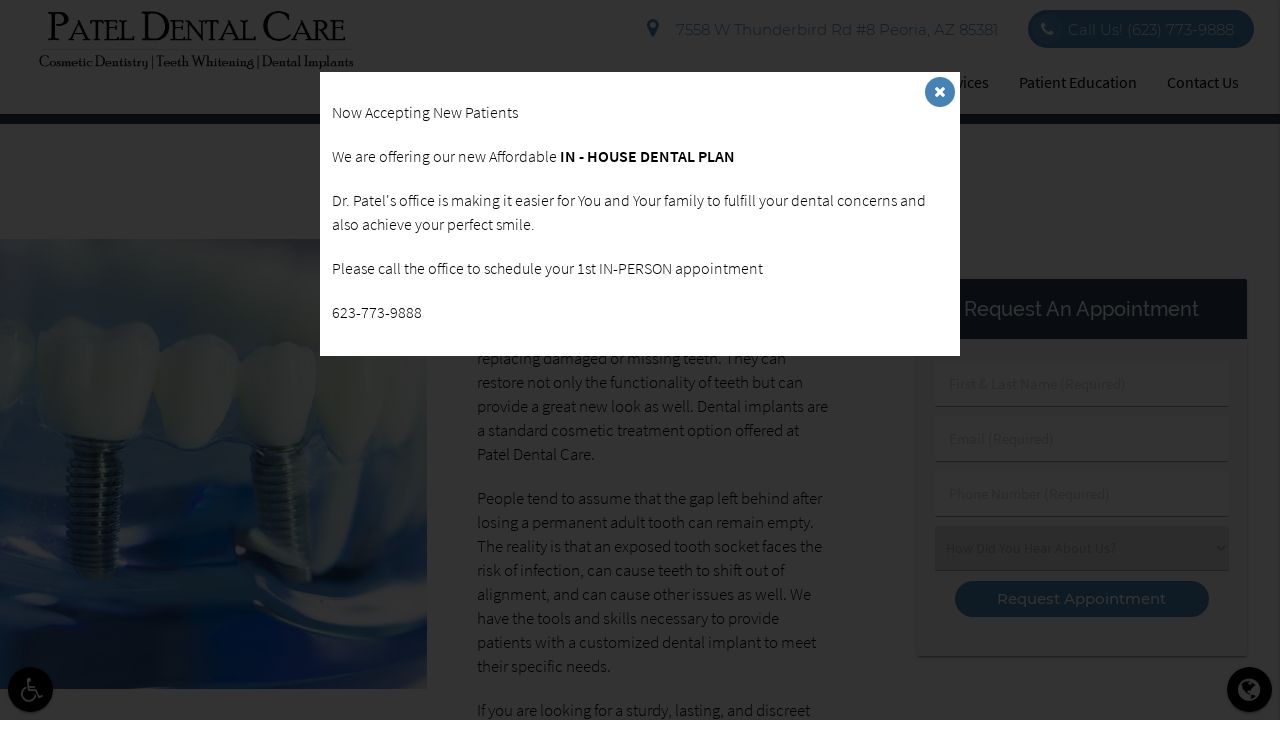

--- FILE ---
content_type: text/html; charset=utf-8
request_url: https://www.google.com/recaptcha/api2/anchor?ar=1&k=6LfhEwAVAAAAABWCjwjhVOqA2dzoNL6T8HhxiKXP&co=aHR0cHM6Ly9wYXRlbGRlbnRpc3RwZW9yaWEuY29tOjQ0Mw..&hl=en&v=PoyoqOPhxBO7pBk68S4YbpHZ&size=invisible&anchor-ms=20000&execute-ms=30000&cb=ooup90dpheq1
body_size: 48684
content:
<!DOCTYPE HTML><html dir="ltr" lang="en"><head><meta http-equiv="Content-Type" content="text/html; charset=UTF-8">
<meta http-equiv="X-UA-Compatible" content="IE=edge">
<title>reCAPTCHA</title>
<style type="text/css">
/* cyrillic-ext */
@font-face {
  font-family: 'Roboto';
  font-style: normal;
  font-weight: 400;
  font-stretch: 100%;
  src: url(//fonts.gstatic.com/s/roboto/v48/KFO7CnqEu92Fr1ME7kSn66aGLdTylUAMa3GUBHMdazTgWw.woff2) format('woff2');
  unicode-range: U+0460-052F, U+1C80-1C8A, U+20B4, U+2DE0-2DFF, U+A640-A69F, U+FE2E-FE2F;
}
/* cyrillic */
@font-face {
  font-family: 'Roboto';
  font-style: normal;
  font-weight: 400;
  font-stretch: 100%;
  src: url(//fonts.gstatic.com/s/roboto/v48/KFO7CnqEu92Fr1ME7kSn66aGLdTylUAMa3iUBHMdazTgWw.woff2) format('woff2');
  unicode-range: U+0301, U+0400-045F, U+0490-0491, U+04B0-04B1, U+2116;
}
/* greek-ext */
@font-face {
  font-family: 'Roboto';
  font-style: normal;
  font-weight: 400;
  font-stretch: 100%;
  src: url(//fonts.gstatic.com/s/roboto/v48/KFO7CnqEu92Fr1ME7kSn66aGLdTylUAMa3CUBHMdazTgWw.woff2) format('woff2');
  unicode-range: U+1F00-1FFF;
}
/* greek */
@font-face {
  font-family: 'Roboto';
  font-style: normal;
  font-weight: 400;
  font-stretch: 100%;
  src: url(//fonts.gstatic.com/s/roboto/v48/KFO7CnqEu92Fr1ME7kSn66aGLdTylUAMa3-UBHMdazTgWw.woff2) format('woff2');
  unicode-range: U+0370-0377, U+037A-037F, U+0384-038A, U+038C, U+038E-03A1, U+03A3-03FF;
}
/* math */
@font-face {
  font-family: 'Roboto';
  font-style: normal;
  font-weight: 400;
  font-stretch: 100%;
  src: url(//fonts.gstatic.com/s/roboto/v48/KFO7CnqEu92Fr1ME7kSn66aGLdTylUAMawCUBHMdazTgWw.woff2) format('woff2');
  unicode-range: U+0302-0303, U+0305, U+0307-0308, U+0310, U+0312, U+0315, U+031A, U+0326-0327, U+032C, U+032F-0330, U+0332-0333, U+0338, U+033A, U+0346, U+034D, U+0391-03A1, U+03A3-03A9, U+03B1-03C9, U+03D1, U+03D5-03D6, U+03F0-03F1, U+03F4-03F5, U+2016-2017, U+2034-2038, U+203C, U+2040, U+2043, U+2047, U+2050, U+2057, U+205F, U+2070-2071, U+2074-208E, U+2090-209C, U+20D0-20DC, U+20E1, U+20E5-20EF, U+2100-2112, U+2114-2115, U+2117-2121, U+2123-214F, U+2190, U+2192, U+2194-21AE, U+21B0-21E5, U+21F1-21F2, U+21F4-2211, U+2213-2214, U+2216-22FF, U+2308-230B, U+2310, U+2319, U+231C-2321, U+2336-237A, U+237C, U+2395, U+239B-23B7, U+23D0, U+23DC-23E1, U+2474-2475, U+25AF, U+25B3, U+25B7, U+25BD, U+25C1, U+25CA, U+25CC, U+25FB, U+266D-266F, U+27C0-27FF, U+2900-2AFF, U+2B0E-2B11, U+2B30-2B4C, U+2BFE, U+3030, U+FF5B, U+FF5D, U+1D400-1D7FF, U+1EE00-1EEFF;
}
/* symbols */
@font-face {
  font-family: 'Roboto';
  font-style: normal;
  font-weight: 400;
  font-stretch: 100%;
  src: url(//fonts.gstatic.com/s/roboto/v48/KFO7CnqEu92Fr1ME7kSn66aGLdTylUAMaxKUBHMdazTgWw.woff2) format('woff2');
  unicode-range: U+0001-000C, U+000E-001F, U+007F-009F, U+20DD-20E0, U+20E2-20E4, U+2150-218F, U+2190, U+2192, U+2194-2199, U+21AF, U+21E6-21F0, U+21F3, U+2218-2219, U+2299, U+22C4-22C6, U+2300-243F, U+2440-244A, U+2460-24FF, U+25A0-27BF, U+2800-28FF, U+2921-2922, U+2981, U+29BF, U+29EB, U+2B00-2BFF, U+4DC0-4DFF, U+FFF9-FFFB, U+10140-1018E, U+10190-1019C, U+101A0, U+101D0-101FD, U+102E0-102FB, U+10E60-10E7E, U+1D2C0-1D2D3, U+1D2E0-1D37F, U+1F000-1F0FF, U+1F100-1F1AD, U+1F1E6-1F1FF, U+1F30D-1F30F, U+1F315, U+1F31C, U+1F31E, U+1F320-1F32C, U+1F336, U+1F378, U+1F37D, U+1F382, U+1F393-1F39F, U+1F3A7-1F3A8, U+1F3AC-1F3AF, U+1F3C2, U+1F3C4-1F3C6, U+1F3CA-1F3CE, U+1F3D4-1F3E0, U+1F3ED, U+1F3F1-1F3F3, U+1F3F5-1F3F7, U+1F408, U+1F415, U+1F41F, U+1F426, U+1F43F, U+1F441-1F442, U+1F444, U+1F446-1F449, U+1F44C-1F44E, U+1F453, U+1F46A, U+1F47D, U+1F4A3, U+1F4B0, U+1F4B3, U+1F4B9, U+1F4BB, U+1F4BF, U+1F4C8-1F4CB, U+1F4D6, U+1F4DA, U+1F4DF, U+1F4E3-1F4E6, U+1F4EA-1F4ED, U+1F4F7, U+1F4F9-1F4FB, U+1F4FD-1F4FE, U+1F503, U+1F507-1F50B, U+1F50D, U+1F512-1F513, U+1F53E-1F54A, U+1F54F-1F5FA, U+1F610, U+1F650-1F67F, U+1F687, U+1F68D, U+1F691, U+1F694, U+1F698, U+1F6AD, U+1F6B2, U+1F6B9-1F6BA, U+1F6BC, U+1F6C6-1F6CF, U+1F6D3-1F6D7, U+1F6E0-1F6EA, U+1F6F0-1F6F3, U+1F6F7-1F6FC, U+1F700-1F7FF, U+1F800-1F80B, U+1F810-1F847, U+1F850-1F859, U+1F860-1F887, U+1F890-1F8AD, U+1F8B0-1F8BB, U+1F8C0-1F8C1, U+1F900-1F90B, U+1F93B, U+1F946, U+1F984, U+1F996, U+1F9E9, U+1FA00-1FA6F, U+1FA70-1FA7C, U+1FA80-1FA89, U+1FA8F-1FAC6, U+1FACE-1FADC, U+1FADF-1FAE9, U+1FAF0-1FAF8, U+1FB00-1FBFF;
}
/* vietnamese */
@font-face {
  font-family: 'Roboto';
  font-style: normal;
  font-weight: 400;
  font-stretch: 100%;
  src: url(//fonts.gstatic.com/s/roboto/v48/KFO7CnqEu92Fr1ME7kSn66aGLdTylUAMa3OUBHMdazTgWw.woff2) format('woff2');
  unicode-range: U+0102-0103, U+0110-0111, U+0128-0129, U+0168-0169, U+01A0-01A1, U+01AF-01B0, U+0300-0301, U+0303-0304, U+0308-0309, U+0323, U+0329, U+1EA0-1EF9, U+20AB;
}
/* latin-ext */
@font-face {
  font-family: 'Roboto';
  font-style: normal;
  font-weight: 400;
  font-stretch: 100%;
  src: url(//fonts.gstatic.com/s/roboto/v48/KFO7CnqEu92Fr1ME7kSn66aGLdTylUAMa3KUBHMdazTgWw.woff2) format('woff2');
  unicode-range: U+0100-02BA, U+02BD-02C5, U+02C7-02CC, U+02CE-02D7, U+02DD-02FF, U+0304, U+0308, U+0329, U+1D00-1DBF, U+1E00-1E9F, U+1EF2-1EFF, U+2020, U+20A0-20AB, U+20AD-20C0, U+2113, U+2C60-2C7F, U+A720-A7FF;
}
/* latin */
@font-face {
  font-family: 'Roboto';
  font-style: normal;
  font-weight: 400;
  font-stretch: 100%;
  src: url(//fonts.gstatic.com/s/roboto/v48/KFO7CnqEu92Fr1ME7kSn66aGLdTylUAMa3yUBHMdazQ.woff2) format('woff2');
  unicode-range: U+0000-00FF, U+0131, U+0152-0153, U+02BB-02BC, U+02C6, U+02DA, U+02DC, U+0304, U+0308, U+0329, U+2000-206F, U+20AC, U+2122, U+2191, U+2193, U+2212, U+2215, U+FEFF, U+FFFD;
}
/* cyrillic-ext */
@font-face {
  font-family: 'Roboto';
  font-style: normal;
  font-weight: 500;
  font-stretch: 100%;
  src: url(//fonts.gstatic.com/s/roboto/v48/KFO7CnqEu92Fr1ME7kSn66aGLdTylUAMa3GUBHMdazTgWw.woff2) format('woff2');
  unicode-range: U+0460-052F, U+1C80-1C8A, U+20B4, U+2DE0-2DFF, U+A640-A69F, U+FE2E-FE2F;
}
/* cyrillic */
@font-face {
  font-family: 'Roboto';
  font-style: normal;
  font-weight: 500;
  font-stretch: 100%;
  src: url(//fonts.gstatic.com/s/roboto/v48/KFO7CnqEu92Fr1ME7kSn66aGLdTylUAMa3iUBHMdazTgWw.woff2) format('woff2');
  unicode-range: U+0301, U+0400-045F, U+0490-0491, U+04B0-04B1, U+2116;
}
/* greek-ext */
@font-face {
  font-family: 'Roboto';
  font-style: normal;
  font-weight: 500;
  font-stretch: 100%;
  src: url(//fonts.gstatic.com/s/roboto/v48/KFO7CnqEu92Fr1ME7kSn66aGLdTylUAMa3CUBHMdazTgWw.woff2) format('woff2');
  unicode-range: U+1F00-1FFF;
}
/* greek */
@font-face {
  font-family: 'Roboto';
  font-style: normal;
  font-weight: 500;
  font-stretch: 100%;
  src: url(//fonts.gstatic.com/s/roboto/v48/KFO7CnqEu92Fr1ME7kSn66aGLdTylUAMa3-UBHMdazTgWw.woff2) format('woff2');
  unicode-range: U+0370-0377, U+037A-037F, U+0384-038A, U+038C, U+038E-03A1, U+03A3-03FF;
}
/* math */
@font-face {
  font-family: 'Roboto';
  font-style: normal;
  font-weight: 500;
  font-stretch: 100%;
  src: url(//fonts.gstatic.com/s/roboto/v48/KFO7CnqEu92Fr1ME7kSn66aGLdTylUAMawCUBHMdazTgWw.woff2) format('woff2');
  unicode-range: U+0302-0303, U+0305, U+0307-0308, U+0310, U+0312, U+0315, U+031A, U+0326-0327, U+032C, U+032F-0330, U+0332-0333, U+0338, U+033A, U+0346, U+034D, U+0391-03A1, U+03A3-03A9, U+03B1-03C9, U+03D1, U+03D5-03D6, U+03F0-03F1, U+03F4-03F5, U+2016-2017, U+2034-2038, U+203C, U+2040, U+2043, U+2047, U+2050, U+2057, U+205F, U+2070-2071, U+2074-208E, U+2090-209C, U+20D0-20DC, U+20E1, U+20E5-20EF, U+2100-2112, U+2114-2115, U+2117-2121, U+2123-214F, U+2190, U+2192, U+2194-21AE, U+21B0-21E5, U+21F1-21F2, U+21F4-2211, U+2213-2214, U+2216-22FF, U+2308-230B, U+2310, U+2319, U+231C-2321, U+2336-237A, U+237C, U+2395, U+239B-23B7, U+23D0, U+23DC-23E1, U+2474-2475, U+25AF, U+25B3, U+25B7, U+25BD, U+25C1, U+25CA, U+25CC, U+25FB, U+266D-266F, U+27C0-27FF, U+2900-2AFF, U+2B0E-2B11, U+2B30-2B4C, U+2BFE, U+3030, U+FF5B, U+FF5D, U+1D400-1D7FF, U+1EE00-1EEFF;
}
/* symbols */
@font-face {
  font-family: 'Roboto';
  font-style: normal;
  font-weight: 500;
  font-stretch: 100%;
  src: url(//fonts.gstatic.com/s/roboto/v48/KFO7CnqEu92Fr1ME7kSn66aGLdTylUAMaxKUBHMdazTgWw.woff2) format('woff2');
  unicode-range: U+0001-000C, U+000E-001F, U+007F-009F, U+20DD-20E0, U+20E2-20E4, U+2150-218F, U+2190, U+2192, U+2194-2199, U+21AF, U+21E6-21F0, U+21F3, U+2218-2219, U+2299, U+22C4-22C6, U+2300-243F, U+2440-244A, U+2460-24FF, U+25A0-27BF, U+2800-28FF, U+2921-2922, U+2981, U+29BF, U+29EB, U+2B00-2BFF, U+4DC0-4DFF, U+FFF9-FFFB, U+10140-1018E, U+10190-1019C, U+101A0, U+101D0-101FD, U+102E0-102FB, U+10E60-10E7E, U+1D2C0-1D2D3, U+1D2E0-1D37F, U+1F000-1F0FF, U+1F100-1F1AD, U+1F1E6-1F1FF, U+1F30D-1F30F, U+1F315, U+1F31C, U+1F31E, U+1F320-1F32C, U+1F336, U+1F378, U+1F37D, U+1F382, U+1F393-1F39F, U+1F3A7-1F3A8, U+1F3AC-1F3AF, U+1F3C2, U+1F3C4-1F3C6, U+1F3CA-1F3CE, U+1F3D4-1F3E0, U+1F3ED, U+1F3F1-1F3F3, U+1F3F5-1F3F7, U+1F408, U+1F415, U+1F41F, U+1F426, U+1F43F, U+1F441-1F442, U+1F444, U+1F446-1F449, U+1F44C-1F44E, U+1F453, U+1F46A, U+1F47D, U+1F4A3, U+1F4B0, U+1F4B3, U+1F4B9, U+1F4BB, U+1F4BF, U+1F4C8-1F4CB, U+1F4D6, U+1F4DA, U+1F4DF, U+1F4E3-1F4E6, U+1F4EA-1F4ED, U+1F4F7, U+1F4F9-1F4FB, U+1F4FD-1F4FE, U+1F503, U+1F507-1F50B, U+1F50D, U+1F512-1F513, U+1F53E-1F54A, U+1F54F-1F5FA, U+1F610, U+1F650-1F67F, U+1F687, U+1F68D, U+1F691, U+1F694, U+1F698, U+1F6AD, U+1F6B2, U+1F6B9-1F6BA, U+1F6BC, U+1F6C6-1F6CF, U+1F6D3-1F6D7, U+1F6E0-1F6EA, U+1F6F0-1F6F3, U+1F6F7-1F6FC, U+1F700-1F7FF, U+1F800-1F80B, U+1F810-1F847, U+1F850-1F859, U+1F860-1F887, U+1F890-1F8AD, U+1F8B0-1F8BB, U+1F8C0-1F8C1, U+1F900-1F90B, U+1F93B, U+1F946, U+1F984, U+1F996, U+1F9E9, U+1FA00-1FA6F, U+1FA70-1FA7C, U+1FA80-1FA89, U+1FA8F-1FAC6, U+1FACE-1FADC, U+1FADF-1FAE9, U+1FAF0-1FAF8, U+1FB00-1FBFF;
}
/* vietnamese */
@font-face {
  font-family: 'Roboto';
  font-style: normal;
  font-weight: 500;
  font-stretch: 100%;
  src: url(//fonts.gstatic.com/s/roboto/v48/KFO7CnqEu92Fr1ME7kSn66aGLdTylUAMa3OUBHMdazTgWw.woff2) format('woff2');
  unicode-range: U+0102-0103, U+0110-0111, U+0128-0129, U+0168-0169, U+01A0-01A1, U+01AF-01B0, U+0300-0301, U+0303-0304, U+0308-0309, U+0323, U+0329, U+1EA0-1EF9, U+20AB;
}
/* latin-ext */
@font-face {
  font-family: 'Roboto';
  font-style: normal;
  font-weight: 500;
  font-stretch: 100%;
  src: url(//fonts.gstatic.com/s/roboto/v48/KFO7CnqEu92Fr1ME7kSn66aGLdTylUAMa3KUBHMdazTgWw.woff2) format('woff2');
  unicode-range: U+0100-02BA, U+02BD-02C5, U+02C7-02CC, U+02CE-02D7, U+02DD-02FF, U+0304, U+0308, U+0329, U+1D00-1DBF, U+1E00-1E9F, U+1EF2-1EFF, U+2020, U+20A0-20AB, U+20AD-20C0, U+2113, U+2C60-2C7F, U+A720-A7FF;
}
/* latin */
@font-face {
  font-family: 'Roboto';
  font-style: normal;
  font-weight: 500;
  font-stretch: 100%;
  src: url(//fonts.gstatic.com/s/roboto/v48/KFO7CnqEu92Fr1ME7kSn66aGLdTylUAMa3yUBHMdazQ.woff2) format('woff2');
  unicode-range: U+0000-00FF, U+0131, U+0152-0153, U+02BB-02BC, U+02C6, U+02DA, U+02DC, U+0304, U+0308, U+0329, U+2000-206F, U+20AC, U+2122, U+2191, U+2193, U+2212, U+2215, U+FEFF, U+FFFD;
}
/* cyrillic-ext */
@font-face {
  font-family: 'Roboto';
  font-style: normal;
  font-weight: 900;
  font-stretch: 100%;
  src: url(//fonts.gstatic.com/s/roboto/v48/KFO7CnqEu92Fr1ME7kSn66aGLdTylUAMa3GUBHMdazTgWw.woff2) format('woff2');
  unicode-range: U+0460-052F, U+1C80-1C8A, U+20B4, U+2DE0-2DFF, U+A640-A69F, U+FE2E-FE2F;
}
/* cyrillic */
@font-face {
  font-family: 'Roboto';
  font-style: normal;
  font-weight: 900;
  font-stretch: 100%;
  src: url(//fonts.gstatic.com/s/roboto/v48/KFO7CnqEu92Fr1ME7kSn66aGLdTylUAMa3iUBHMdazTgWw.woff2) format('woff2');
  unicode-range: U+0301, U+0400-045F, U+0490-0491, U+04B0-04B1, U+2116;
}
/* greek-ext */
@font-face {
  font-family: 'Roboto';
  font-style: normal;
  font-weight: 900;
  font-stretch: 100%;
  src: url(//fonts.gstatic.com/s/roboto/v48/KFO7CnqEu92Fr1ME7kSn66aGLdTylUAMa3CUBHMdazTgWw.woff2) format('woff2');
  unicode-range: U+1F00-1FFF;
}
/* greek */
@font-face {
  font-family: 'Roboto';
  font-style: normal;
  font-weight: 900;
  font-stretch: 100%;
  src: url(//fonts.gstatic.com/s/roboto/v48/KFO7CnqEu92Fr1ME7kSn66aGLdTylUAMa3-UBHMdazTgWw.woff2) format('woff2');
  unicode-range: U+0370-0377, U+037A-037F, U+0384-038A, U+038C, U+038E-03A1, U+03A3-03FF;
}
/* math */
@font-face {
  font-family: 'Roboto';
  font-style: normal;
  font-weight: 900;
  font-stretch: 100%;
  src: url(//fonts.gstatic.com/s/roboto/v48/KFO7CnqEu92Fr1ME7kSn66aGLdTylUAMawCUBHMdazTgWw.woff2) format('woff2');
  unicode-range: U+0302-0303, U+0305, U+0307-0308, U+0310, U+0312, U+0315, U+031A, U+0326-0327, U+032C, U+032F-0330, U+0332-0333, U+0338, U+033A, U+0346, U+034D, U+0391-03A1, U+03A3-03A9, U+03B1-03C9, U+03D1, U+03D5-03D6, U+03F0-03F1, U+03F4-03F5, U+2016-2017, U+2034-2038, U+203C, U+2040, U+2043, U+2047, U+2050, U+2057, U+205F, U+2070-2071, U+2074-208E, U+2090-209C, U+20D0-20DC, U+20E1, U+20E5-20EF, U+2100-2112, U+2114-2115, U+2117-2121, U+2123-214F, U+2190, U+2192, U+2194-21AE, U+21B0-21E5, U+21F1-21F2, U+21F4-2211, U+2213-2214, U+2216-22FF, U+2308-230B, U+2310, U+2319, U+231C-2321, U+2336-237A, U+237C, U+2395, U+239B-23B7, U+23D0, U+23DC-23E1, U+2474-2475, U+25AF, U+25B3, U+25B7, U+25BD, U+25C1, U+25CA, U+25CC, U+25FB, U+266D-266F, U+27C0-27FF, U+2900-2AFF, U+2B0E-2B11, U+2B30-2B4C, U+2BFE, U+3030, U+FF5B, U+FF5D, U+1D400-1D7FF, U+1EE00-1EEFF;
}
/* symbols */
@font-face {
  font-family: 'Roboto';
  font-style: normal;
  font-weight: 900;
  font-stretch: 100%;
  src: url(//fonts.gstatic.com/s/roboto/v48/KFO7CnqEu92Fr1ME7kSn66aGLdTylUAMaxKUBHMdazTgWw.woff2) format('woff2');
  unicode-range: U+0001-000C, U+000E-001F, U+007F-009F, U+20DD-20E0, U+20E2-20E4, U+2150-218F, U+2190, U+2192, U+2194-2199, U+21AF, U+21E6-21F0, U+21F3, U+2218-2219, U+2299, U+22C4-22C6, U+2300-243F, U+2440-244A, U+2460-24FF, U+25A0-27BF, U+2800-28FF, U+2921-2922, U+2981, U+29BF, U+29EB, U+2B00-2BFF, U+4DC0-4DFF, U+FFF9-FFFB, U+10140-1018E, U+10190-1019C, U+101A0, U+101D0-101FD, U+102E0-102FB, U+10E60-10E7E, U+1D2C0-1D2D3, U+1D2E0-1D37F, U+1F000-1F0FF, U+1F100-1F1AD, U+1F1E6-1F1FF, U+1F30D-1F30F, U+1F315, U+1F31C, U+1F31E, U+1F320-1F32C, U+1F336, U+1F378, U+1F37D, U+1F382, U+1F393-1F39F, U+1F3A7-1F3A8, U+1F3AC-1F3AF, U+1F3C2, U+1F3C4-1F3C6, U+1F3CA-1F3CE, U+1F3D4-1F3E0, U+1F3ED, U+1F3F1-1F3F3, U+1F3F5-1F3F7, U+1F408, U+1F415, U+1F41F, U+1F426, U+1F43F, U+1F441-1F442, U+1F444, U+1F446-1F449, U+1F44C-1F44E, U+1F453, U+1F46A, U+1F47D, U+1F4A3, U+1F4B0, U+1F4B3, U+1F4B9, U+1F4BB, U+1F4BF, U+1F4C8-1F4CB, U+1F4D6, U+1F4DA, U+1F4DF, U+1F4E3-1F4E6, U+1F4EA-1F4ED, U+1F4F7, U+1F4F9-1F4FB, U+1F4FD-1F4FE, U+1F503, U+1F507-1F50B, U+1F50D, U+1F512-1F513, U+1F53E-1F54A, U+1F54F-1F5FA, U+1F610, U+1F650-1F67F, U+1F687, U+1F68D, U+1F691, U+1F694, U+1F698, U+1F6AD, U+1F6B2, U+1F6B9-1F6BA, U+1F6BC, U+1F6C6-1F6CF, U+1F6D3-1F6D7, U+1F6E0-1F6EA, U+1F6F0-1F6F3, U+1F6F7-1F6FC, U+1F700-1F7FF, U+1F800-1F80B, U+1F810-1F847, U+1F850-1F859, U+1F860-1F887, U+1F890-1F8AD, U+1F8B0-1F8BB, U+1F8C0-1F8C1, U+1F900-1F90B, U+1F93B, U+1F946, U+1F984, U+1F996, U+1F9E9, U+1FA00-1FA6F, U+1FA70-1FA7C, U+1FA80-1FA89, U+1FA8F-1FAC6, U+1FACE-1FADC, U+1FADF-1FAE9, U+1FAF0-1FAF8, U+1FB00-1FBFF;
}
/* vietnamese */
@font-face {
  font-family: 'Roboto';
  font-style: normal;
  font-weight: 900;
  font-stretch: 100%;
  src: url(//fonts.gstatic.com/s/roboto/v48/KFO7CnqEu92Fr1ME7kSn66aGLdTylUAMa3OUBHMdazTgWw.woff2) format('woff2');
  unicode-range: U+0102-0103, U+0110-0111, U+0128-0129, U+0168-0169, U+01A0-01A1, U+01AF-01B0, U+0300-0301, U+0303-0304, U+0308-0309, U+0323, U+0329, U+1EA0-1EF9, U+20AB;
}
/* latin-ext */
@font-face {
  font-family: 'Roboto';
  font-style: normal;
  font-weight: 900;
  font-stretch: 100%;
  src: url(//fonts.gstatic.com/s/roboto/v48/KFO7CnqEu92Fr1ME7kSn66aGLdTylUAMa3KUBHMdazTgWw.woff2) format('woff2');
  unicode-range: U+0100-02BA, U+02BD-02C5, U+02C7-02CC, U+02CE-02D7, U+02DD-02FF, U+0304, U+0308, U+0329, U+1D00-1DBF, U+1E00-1E9F, U+1EF2-1EFF, U+2020, U+20A0-20AB, U+20AD-20C0, U+2113, U+2C60-2C7F, U+A720-A7FF;
}
/* latin */
@font-face {
  font-family: 'Roboto';
  font-style: normal;
  font-weight: 900;
  font-stretch: 100%;
  src: url(//fonts.gstatic.com/s/roboto/v48/KFO7CnqEu92Fr1ME7kSn66aGLdTylUAMa3yUBHMdazQ.woff2) format('woff2');
  unicode-range: U+0000-00FF, U+0131, U+0152-0153, U+02BB-02BC, U+02C6, U+02DA, U+02DC, U+0304, U+0308, U+0329, U+2000-206F, U+20AC, U+2122, U+2191, U+2193, U+2212, U+2215, U+FEFF, U+FFFD;
}

</style>
<link rel="stylesheet" type="text/css" href="https://www.gstatic.com/recaptcha/releases/PoyoqOPhxBO7pBk68S4YbpHZ/styles__ltr.css">
<script nonce="LkhRfSPtk8-30Rxydt3REg" type="text/javascript">window['__recaptcha_api'] = 'https://www.google.com/recaptcha/api2/';</script>
<script type="text/javascript" src="https://www.gstatic.com/recaptcha/releases/PoyoqOPhxBO7pBk68S4YbpHZ/recaptcha__en.js" nonce="LkhRfSPtk8-30Rxydt3REg">
      
    </script></head>
<body><div id="rc-anchor-alert" class="rc-anchor-alert"></div>
<input type="hidden" id="recaptcha-token" value="[base64]">
<script type="text/javascript" nonce="LkhRfSPtk8-30Rxydt3REg">
      recaptcha.anchor.Main.init("[\x22ainput\x22,[\x22bgdata\x22,\x22\x22,\[base64]/[base64]/[base64]/ZyhXLGgpOnEoW04sMjEsbF0sVywwKSxoKSxmYWxzZSxmYWxzZSl9Y2F0Y2goayl7RygzNTgsVyk/[base64]/[base64]/[base64]/[base64]/[base64]/[base64]/[base64]/bmV3IEJbT10oRFswXSk6dz09Mj9uZXcgQltPXShEWzBdLERbMV0pOnc9PTM/bmV3IEJbT10oRFswXSxEWzFdLERbMl0pOnc9PTQ/[base64]/[base64]/[base64]/[base64]/[base64]\\u003d\x22,\[base64]\\u003d\\u003d\x22,\x22P8KyeV7Ch0IYRcK4w6LDqUlmFngBw5nClA12wrUswpjCkVbDmkVrCsK6SlbCu8KBwqk/XwvDpjfCpDBUwrHDjsK+acOHw7FTw7rCisKQM2ogJcOdw7bCusKvVcOLZx3DrVU1XsKQw5/Cnhh7w64iwokAR0PDssOYRB3Dhk5iecOfw7geZmjCn0nDiMKJw6PDlh3CgcKsw5pGwoTDvBZhInIJNWxEw4Mzw6bCvgDCmznDp1Bow45YNmIzAQbDlcOOJsOsw64xNRhaby/Dg8KuTmt5TnQWfMOZWsKyMyJAYxLCpsO2acK9PH97fARsdDIUwpHDry9xM8KhwrDCoSLCuhZUw44twrMaOWMcw6jCs2bCjV7DpsKZw41Ow6gGYsOXw4oRwqHCscKTEEnDlsOCXMK5OcKAw4TDu8Onw73CkSfDoQgbERfCqiFkC2jCk8Ogw5oNwq/Di8KxwqDDgRY0woUAKFDDhDE9wpfDgxTDlU5GwpDDtlXDuy3CmsKzw5I/HcOSPcKbw4rDtsKoWXgKw7jDocOsJisGaMOXSCnDsDIHw7HDuUJWYcOdwq50OCrDjXFTw43DmMOxwpcfwr5Hwr7Do8OwwqpgF0XCijZ+wp5Vw6TCtMObScKnw7jDlsKKIwx/[base64]/DkcOpw6JdX8KewrnDuRkhwovDg8OiSsKqwqQ5dsOLZ8KvO8OqYcOdw6rDqF7DkMKYKsKXUgvCqg/[base64]/DmMKawrPCt8K3HjkRwqBgfXTDvlDCuGbCkjDDkkDDq8OQTyQVw7bCiUjDhlIJeRPCn8OdBcO9wq/CiMKDIMOZw7/DtcOvw5hqSFM2aEosRQsaw4fDncOiwrPDrGQncBAXwrPCmDpkaMOgSUpHVsOkKV8hSCDCuMOxwrIBFGbDtmbDvFfCpsOeZcOHw70bWsO/w7bDtl/[base64]/Cq8K+X1TCv8KQBH9uw7DDpsO5wobDicOBCk8vW8KBw6l+DQlawr8JfcK+XcKFw4gvV8KsKDAJecOAEMKIw4XCjsO2w6sVQsOADCzCiMOWCz7DtMK7wo3ClEvCmsO7Bw9RPsO/w7jDtUMKwp7CncKEb8ORw6pqIMO+YEfCm8KAwoPCvw/CkhIbwo4LPUIPwqHDvDlrw7F8w4vCksOww4LDmcOEPXBlwpFxwrZ0CMKhZxfCpwXCoEFfw4fCisK0MsO5SVxzwoFzw7LCvB8fQg4BNitMw57ChcOKOMOiwpjCpcK0fy4PFR1/CnPCpgXDqcO4dEjChMOFS8KEY8Ofw6s8w7EvworCj2laOsO0wrU4fsO1w7bCpsO/PcOFZBDCgMKMDzbCtcKmPcOkw6XDpH7CvMOzw4bDhmjClSXCpFbDkDl1wqwBw7A0Y8OUwpQUWi5Rwq3DkhzDm8OBesOgTk/DssKXw4HCjlE1wo8RV8OYw58Ow7R1AMKxWMOTwrVKEEZZM8OTwoMYVsKUw7nDucOUCMOtRsOIwpnCjDMZN0hVw44uUXTDlQTDlHRzwrDDvR8IdMONwoPDisOVw4Qkw5PCg3cDCcKxf8OAwqRWw6rCp8Otwo3Cs8Klw5DCjMKybjfCnwJ/RMKCGFJZQsORIMKVw7jDisO3XRLCt2jCgDPClgxCwphJw4g9DsOLwrjDnmMJPVpnw6EvGAsRwpXCoWc5wq0+w5Nrw6ApGMOBfUEcwpXDqBrCvsOVwrHCjsOAwo1VfinCqV0fw7zCu8O2wpkewocOw5XDv2vDgRbCmMO6W8O+wocSZRNpecO/fMK/bztMT31YJsO9FMOiSsOAw5hZEVtwwobCscOifMOMOcOAwr3Ct8Kxw6rCjFHDnVg9dcOccMKcJ8OZIsOAAMKjw7U9wqZLwrfDmMO3exhjfMKAwo/[base64]/CjMK/TsKTwoptwrzCjMKjBm7CncOcfmE2wqNcBBbDrlLDvCbDs1vCrU9Nw6s6w79bw5J/[base64]/CscObwroCeXEJPVYQw5dPbsKKPjpHGFVDI8KNCcKzw5EzRAvDq04Qw64jwrJVwrTCilXCtMK5VHEfWcKiUQYOMETDvkszGsKTw7I1QsK8cGvCpDIuDRDDr8Ogw6rDpsK5w5nDu0TDvcK8JXvCu8O/[base64]/ccOwSMKnw4scwpIKw69EYlPCi8OXIXPCoMOsAH1WwoLDrhkEPAjCusOPw4IhwrQwNyA1d8OiwprDvU3Do8KbRMKjW8KoBcOeRjTCosKzw5DDiQF4w4zDhMKEwpnDlGxTwqnCgMK+wrpJw79Yw6DDuF8/JV7Cp8O9SMOJw7Rgw5/DmS3Cq1AZw4hVw4DCqg3DhQBVKcOMG2vCj8K6WRTCvyxnOMKjwrHCkMKgUcKGHndNw5B4CsKfw6jClsKAw7jCo8KvfTgTwqvCh21eMcKQw4LCugY/UgHDv8KJwow6w4vDn0ZIJsK2w7jCgQLDtQlowqrDn8O9w7zCssOuw4NOdsOmcnw1e8O9Z2pOOhN1w7DDkQZOw7V6wrhIw5HDpSNIwp/ChTM3wpktwoZ/WDnDksKuwqlOwqFTPEBfw69lw63CjcK8IzdpBnTDiUXCh8KVwqHDuBgLwoA0w7rDti3DuMKOwo/CvG5cwopnw6snL8O/[base64]/ClMO/MzjCsETDhEofwp3ClMKnAsKFAMKcw4Vbw4nDscOTwphVwqLCi8K3wqfChDjDjhIJSMOCw54bJlDCpsKpw6XCv8OzwoTCv1/[base64]/w5pFwonCn8OxwoIjw4nCs17DtMOCKWNawpfCh3UcA8K7XMOvwozCnMOiw7vDrnbCv8Kcb2syw5vDtUTCpGLCqlvDtMK5w4chwqHCs8OSwolPSR1LP8OdQH8JwpHCiQB3bgJ8RsOqUcORwp/Duicwwp7DrUw9w4/DsMO2wq9AwoHCnXPCg1DCssKiRMKMN8O7w64/wqZxw7vDlcKkeQIyf3nCrMOfw4Vyw7nDsScvw50mKMK+wrDDl8KQP8K7wqjDr8KQw4wNwopZGFdtwq1LJSnCow3Dm8OhNGXClFTDgz9FOcOVwpfDoSQ/[base64]/W8OkwoFbw5nCgMKfw7opcSHCvz4lwqh6wokTw5MPw4gvw6XCmsOSw48KfMKsFRnDgsKxwqZfwobDgXTDgcOiw6I9Y0lNwonDtcKYw5ttLBdXw6vCrU/[base64]/[base64]/DtcKHd8K0HyDCmzbCuxPDkmEVPsKLfFfCn8Kuwolmwp8Ya8KVwovCnznDrsODAUbCl1YKC8KfUcODJ27Crw7CsGLDpEJtcMK1wrzDtyBkTnl1djNnQE1Ww4xhJCDDk17Dl8Kbw6zChkwgaFDDjV0iLFfCmsO/w6UNecOSClBLw6FRaFMiw5zDiMOawr/CgBMww59tXBVFwrdgw6PDmyQLw5kUC8O8w57Dp8KQw444wqpsCMOpw7XDscKxF8Kiw53DsXHCmSzDhcOlw4zDtAcvbCtkwqHCjT7Dr8KSUAPCtiQQw53Dr13Dvw0KwpcKw4PCmMKvw4UywojCgVLDtMK/wr1hETM2w6o1LMKxwq/CnGHCmBbCjALCncK9w7I/wpbCg8KhwqnCvWJ1YMKVw57DhMKrwoJHJVbDlsKyw6IHAcK8w6HClcOiw6DDjcKZw7HDhgrDqMKKwoJUw7lhw4dHKMOWUcOUw7tAMMK7w4PCjcOqw6IwTQcsaQHDtG7CtUrDilDCsVUWS8K7b8ONH8OEYiwIw5IzOSHCpXTCmcO3acKGwqvCqHZQw6R/LsOtRMKew4N/D8KFecK4Mwprw6pkVCBBcsOWw6rDgAvCpRRUw7TDrsK1ZsODw6rDoxTCuMO2XsOJDhtKOcKQdzoWwqVxwpYqw4siw4AIw44VQcODwqUjw5zDm8ORwpgYwpzCpGosKcKVScOjHsOKw4rDu18GT8K8F8OYQU3Ckl3CqHDDqEVdR3vCnwgYw6TDvXbCrEM/XsKgw4zDqcOnw4vCogN+NMOZEAY+w69Kw4TDigzCs8KLw4Q7w4XDrMOdeMO/NMKgY8KSc8OFwoQkZcKeP0kiYMKzwrTCuMOHwobDvMK8w53DmcO5BWFNO2nCqcOMDUhncAB+dWdSwpLCgsOWHizCl8OgPTjCgnUXwptawq3DtsKLw4dXWsODwpc/BQPCqsOXw44BOBrDgyZOw7/ClcOvw4vCnyrCk1nDjMKAwrEww7MjbjIsw7bDuivDsMKrwoITw5bDpMOtSsOZw6h/wrIRw6LDqFTDm8OXaEfDtsOIw6rDtcOgQ8K0w4lMwrRESWoiFFEpQHrDm3Egwq8Ow4zCl8O7w57Do8O4NsO9wrEJT8KWXcK8w5vCp2QOZwXCrWXDhm/DkMK8worCmsOlwo5ew7ENeETDoQ7CoQnCoxDDtcOhw6ZyEMKUw5NjZ8K8McOsG8KDw6nCjMK5w6d/wolQwojDvxhsw4Ehwq/[base64]/w6dLwodGbjBxHh/[base64]/CrHEgQgnCrgUHw43Dv8O/[base64]/CGh/JwE0w4MxJ8O1K8O2Bw3DhMOYaF7DrnDCgsKibcOxA10DO8OAw5p6PcOpMxLCnsOrLMKswoBjwqUOWX/[base64]/DmsOEc8KZwqfCvjIDwp1ZSWHDpSHDny4Zw5kIFDzDgQIXwrVJw590KcOYY2J4wrUwIsOcNEM7w5hJw6/CtmZKw6ROw5Izw4TDjxFvDRxEAMKkVsKkacKqLXc2AMO+wpbClsKgw54ESsOnHMKLw7zCr8OPCMOuwojCjVU/[base64]/[base64]/w5bDtsOeBS0kwrDDgHpFw6XDssOCO8K6LsK1Rh8uw7bCkgLDjnvDuEMtUsK4w4ELWwUsw4JwYHXDvQYQKsOSwrTCmz40w6jCoCfDmMOcwozCmmrDpMKlJ8OWw67CuQHCl8OkwpfCglzDoRddwp4kwqQsMFnCn8Oew63CqsOtSsKBLTPDj8KLfBxlwocIXG/CiAnCjFYTFMO7Z0PCsEPCvMKIwqPCvcKZbXEcwp/DrsOmwqAMw7sbw5vDgTrCm8Kgw6FJw4Vpw69BwpRSEMK2MFbCo8OUwpTDlMO+PsKNw4LDqUomUsO+YC7Drn96X8KqJ8O9w75sUG9Owpo2wpzCmsOnQXvCr8KPNcOyXMOww5nCjQlcWcKowoR3E3HDtxjCoirCrsKcwoVOHW/[base64]/Nn/ChyrDkVDCmsKEUj7CscOIHAcuwqTCssKgwrkyD8K0w6dzw7cgwqRrHyY9MMKOwq5bwqrCvHHDncKNO1fCrBzDg8K9wqEWQUh1bDfCscOtWMOkPMK4CMOaw6A1w6bDp8OuAMKNwoVeA8KKOHjDqRF/wo7Ci8OHw69Uw5DDucKowpkBIsKeQsKQF8KYcsOgAXLCgANYw6Z/wqfDin5wwrnCrsKswpbDthNTd8O2w4YAYUkxw7JYw61MFcKMZ8KXw7XDrwc1S8KRC3rDlSsUw7VFUnfCtcKKw4Iowq/DpcKEBEYBwqddagJmwrFfOMO9wph2KMOiwojCqEVRwpXDt8O9w6Q/fSpeOMOHCCpkwoBOK8KLw4vCpsKxw44SwrHDiG1owrdmwphUSA8GO8O5F0DDpTTCscOJw4MUwoFsw5VGSnd2E8KoLgXCscKoacO1P1BQQD3CinVDwp7CkV1BWcK9w7Jiw68Jwphvwr4AQBtqD8OjF8O/w44lw7lfw6jDscOgNcOXwrgdMTQFFcKjwqdQVVESR0M/worDgcKOGcKyYcKaTDbDmH/Cs8KbWcOXLhhywqjDvcOeZcKjwoIJPcOAJUTDrMOQwoHCiEvCoWd9w7vDlMKNw48/PEhsHsONJRvCo0LCgR9Ow47Dr8OHwovCplrDpi1aPhRIXMKtwpgtBMKew7Bewp1LOMKPwo7DrcOHw5Uxw6rClARNVh7CpcO5w7JpUMKjw5nDt8KDw6/Cgwcywog6SxolEl4Twp1/w4hqwolePMKGTMOEwr3DjhteGcO4wpjCiMKmMARnw67CuVTCsUzDgxHCn8K/[base64]/CisKxPMKpXBnDuMKVGSfDhlY+IsKDwoLCvsOiYsKnUMK2woHCq3rDpyXDiBvClg7Cm8OSCzUAw4Njw6/DpsKkAHDDqkzCjCQyw77CgsKeKsKpwqQUw6Bfw53CsMO6bMOEGWnCqcKcw5HDuQDCkWLDrsOzw4xiAMOfZUlCQsK4C8OdCMOuFxUmQ8Ouw4MILCbDl8KMB8O3wownwrU/NFdXw70Ywo3CjsKOWcKzwrIuw6vDs8KbwofDv3wEYcOzwq/DmVzCmsKaw78nw5howpzCssKIw7TCjxM5w7VLwrV7w7zCjiTDgkRoTlZhN8Ksw74QXcK+wqjDoj3Dr8OZw4EXYsOnT0/[base64]/DicO/AcKtFsObGF4mwp89wqbCr8OHUsK9DEhbJ8OIHBXDh2fDqXzDpMKMU8OHw58BJsORw7fCgWgQw7HCgsOMbcOkwrLDpRbDrHBFwrk7w7IQwr5Nwps1w5NUbMKfZsKCw5/DocOLLMKBJzvCgic/RsOhwoXDhsOnwrpCVcOGO8OOwrvCu8OLU2dzworCv2/DjsOnDsOgwqbCnTTClGoqQsOgEhFeM8OZw49ww7scwpTCscODGBNUw43CrhLDv8KQUDtdw7jCvjfCrMOewrzDrX3CiR4YH2zDhW4cCMK1wofCoxbDrsOCMB/CrQFvBkxSeMKrX2/ClMOFwpV0wqgXw74WIsKdwqTCrcOIwonDsBLChk9mf8KlAcOKN0HDlMOFbh8qaMOTTmNQOCvDiMOJwqnDsFrDjcKHw4o0w5k+wpx/wpATYn3CqMO7ZsKxP8O7DsKub8KrwpMaw4x6UwYeC2IRw5vDq2vDgmVRwoXCtsOyKAUpIBTDk8KVGDdWGsKRCmrCisKtGTwNwph1wpXClMOFamXCqyvCi8K+wqnCmMOnGx/[base64]/[base64]/DsQXCrAbDvgLDgjTCqRXDk8OoE8KRMmDDj8OpQ2A2GCV8ewTCmGBtbAxVcMKJw5TDoMOXOMOOfcOICcKFfiwJLixLwpXCusOGBm5cwo7DlXfCqMOHw43DlhjDo0oHw4IawocHLsOyw4TDkXFzwpPCgGrCgMKYDcOgw6h+SMK3SQpsBMK5wrhxwrXDmwrDucOPw5/Dv8KowqsawprCqFfDvsOmLMKlw5XCrcKIwprCqGvDvFx+VhHCtzcYw5UWw7nClhbDkMKlwonDnhApDsKsw4vDo8KRBsOAwocXwo/DtsOOw7jDt8ObwrHDgMOfPx04HA1cw7dJcsOMFsK8Y1t0cjd8w7bDu8Ouw6Rmw7TCp2xRwqEIw77CtgPDllI/wp/[base64]/dcKmw55Ew4vCgcO5MkMDwoDCmCk2w6fDnnpuwo0Rwr5WbnbCssOqw7jCt8KTUC/CuH7Cm8K4E8OJwq00dlTDiXfDg0YSMcOnw7JVS8KLahfCn0DCrAZPw69VcjjDosKUwp9kwojDsFrDtUdzBgNgF8OmWi4dw5FrLcOew5JiwpxMDBYuw4pQw6bDgcOKHcOgw67CtAHDjUQ+bkzDsMKyCBlEw5nCnTjCj8OLwrgHTS3DoMOXKH/[base64]/UsKMQ8KmW8Opwo4wdcKWWwNCwp7Dqicsw4low5bDuSXCncOgc8OUPDnDisKNw7zDrAhEwpAeLxIHw7EEUMKcGsObw7pKMgFywqkdISbCjU99Y8O7TQ8WXsK0w4/CiiZrY8OnfsOXVcOMBBLDhWzCiMO1wqzChMOtwq/Dm8K7Z8KkwqIfZMO/w75ywofDljYewq9ow7XDkgHDrD0PJMOKCMOSfCZqw5MhZ8KGC8OsdxhFMXDDoBvDm0HCgA3Dm8OcbcOKwr3Djw92wp14GcK4IgjCoMO9w6tdZ2VWw54Dw6JOT8Kpw5c8EzLDkRBiwqpXwoYCVUkxw6/[base64]/OQ90w44rwqI/eW3DlcKgG8OHwocuw5tCwopmw5Fawp90w6HDpmvDj24sRMOmPTUOZ8O0C8OoIB/[base64]/DggZ/[base64]/CpsK5WsOJwpbDgsOUMMKVw7xsDcOTM8KKM8KdTkwhwqRnwrtGwpBDw4bDtWlMwpZ5T2XDmGQ9wpzChcO8FhtBP35uQiPDi8OjwqrDmTB2w5obEhQtD35yw695VFh1LEMMEmfCiygdw7jDqC3CgsK2w5LCpGdYI04+wrfDh3XCvcOMw6hAw7p+w7vDksKRwqwhSV/CqMK4wo0jwplRwr/[base64]/CtsKpwpQLWUopMXvCu8OOw5HDhlnDlcKxPcK0RHY/RcKYwr1dHsO/wpU3TMOvwrheVcOCLMOCw4gQEMKYBsOwwp3CiEp1w5ssQjrCpUHClsOew63DkERYCj7CocK9w5wdw7XDicOMwrLDtSTCqTNiR3QmLcOTwoF+aMOcw4XCtcKFasKpEMKnwrYBwrfDj1/CjsKETm01ICXCr8KIBcOIw7fDpsKQdVHChDnDuBlkw6DCkMKvw5cjwo7DjmfCqk/[base64]/DhsO4OsKAwo7CgnVmC08EEDHClcKJwptowpF4woVmAcK9CsO1w5TDhCnDiB8hw5EMHmrDg8KWwrZoZVoqIMKuwowwW8OBS1NBw60bwp5zCX7DmMOlw6XDqsK4HT0Bw43DssKlwpbDhyLDqWTDvV/CmsOVwop4w58nw7PDkTLChC4pwr8sTgzDlMK1MTjDksK0Pj/DocOQTsKyfD7DksKCw5nCrVkjLcOQw4TCjzo0w795wqzDgEsZw4AwcA9dX8OFwrdzw7A0w601J1Vzw5A3w55sW2YUA8Ocw63DhExrw6tibzQ8bFXDosKNw4t+YMOcNcOfMMOHAsKwwp/DlAdpw67DgsKeb8KwwrIRIMOZDEZwExBOwqBww6FRfsOddAXDrRlWGcK+wo/Dv8K1w44ZGDzDucO5aHZtMsO7wrHCtMO3w5rCn8OVwoXDpcO6w43Cmk0zYMK2wowGRiMMw5LDqwDDv8Opw6rDvMO4FMOFwqHCssKOwobCkgU6wq4pccOZwrpJwq1Pw7LCtsO7GGnChE/[base64]/Ct8OFacKYw4BEYMKkwpt/w4lNwrPCjMODwoYGPBfCmMOiEXcXwqvCqAtMHcOFDCPDp2QkRGLDgMKDTXDCsMOYwoRzw7DCpcKkBMK6fmfDvMKfPjZdIlsnc8OhEFgDw7BQC8KPw77CowZiJDHCuyXCn0kRCsKvw7pUd1Q/[base64]/wrXDl8OYwqEvw64Uw7ITwpfCtsO8R8OOT8O1wqJIw7zCinfCucOCDERxQMOJOcKVfHQNf03CgcOsXMKHw74jMcODw7lOwrsPwrp3esOWw7jChMOJw7ULOMKLP8O5by/[base64]/w6PCqVR5wqbDhGHCtcK/w5/Dv8OBwoDCscKtYsOOL8KDWsOew555wotrwqhSw5bCjcOBw68JesK0YTjCvTjCtDvDt8OZwr/CmW7Dr8KJfh1IVh/CrBnDvMO6JMKSYXXDpsKmDXJ2V8KUTQLCs8KKM8OVw6N8YWU/w5rDr8K3w6HDowQvw5rDkcKUO8KnGMOkQSHDpkZBZwnDr0bCrwPDpg0VwpVlIMOvw4BaDsOWW8K2BsKgwrFLO2/[base64]/[base64]/[base64]/[base64]/w4zCgsODdcO7w7XDqMKeLHDDiy/[base64]/Co2jDisO5FMOBw4fChgdDw4wWZMKLUQtuU8Otw5EswoHDqH5CRMKgLDMHw6vDnsKjwp/[base64]/w67DjMOtcMOUw4wOM8Oqwrw1wpp7wrzCosK6KsKGwpnDnsKTI8OGw5HDtMObw5fDrFXCrAJMw4hnLMKqwprCmMKxQsK/[base64]/Cv8OlAE5RdsKSFCs5PMOJwpPCuMOCw5PCmsK8w4DCnsOlcz3DpsOZwqPDvsOxI2MJw5peGD5af8OvM8OBS8KBwrNOw6dLHwsUw7/DtgxywrIAwrbClRgGw4jCh8KvwoTDuwVbbH90en7DiMO/IiVAwo18WcKUw45DWMOXKcKFw67DvjnDmcOkw43CkC9vwqzDpgHCqcKbasOyw5fCiVFNwpxmEMOowpRNR2nCq0ljccO4wr3DjsO+w6rDtwxEwq4eHwvDpFLChHLDpsOSZBo9w6bCjcOhw6/DoMKQwpbCjsOvGCvCosKOwoDDjXgSwqPCrn7DjMKwIcKXwqDClMKPeS7DknrCpsK+FsK5wqPCoHx6w5fClcODw45uKsKIGRvClMK5XlNpw5jCixlDd8O8wp9FPsKvw7ZOwrIqw4gAwqs0dcKjw4bDmMKQwq3Cg8K+LkfDpm3DnVbClxZPwq/CoB8nYsKTw4hHecOgOwUhHhBrC8OawqbCgMKiw6bCn8O+S8O9O0cjF8KgWXAdwrnDq8O+w6XCjsOTw5wJwqlBAsKbwpPCjBvCjEkCw7lIw6l/wrrCpFkAJ3JHwrgFw4bCm8KSS1gGd8Klw4gULDNRwrdfwoZSM0ZlwqbCpBXCtFEISMOVYB/CksOoLH1MLEvDh8OswqvCtSg5VsOCw5jCliNaC1vDjTDDp0l0wp80JMK6w63CpcKOWhIQw4HDtAXCiR1+w44cw5/[base64]/CpMOBBUV5woIBaMOWwqtqw7TCtnHChH/Cq2EfwofCmUp8w4ZWakbCs1TCpcO2P8OGRwkPYcK3R8OTLwnDijLCpcKVWhnDtsOjwoTCjDgFfMOLZcOhw4gKfsOIw5PCmxR1w6LDgMOAJCXCrE/CscKFwpHCiiDDl2Y4ccK+KTjDq1DCh8OSw5cmZsKGKT0QXcKDw4/CmCrDgcKwLcO2w5DDi8KvwqsmUjHCgVjDuzNCw7gfwpXCk8K4wqfCs8Otw57DiFgtSsK4YVohU0XDoyR8wpvDo3bCgmfCrcOFwoc3w60HNMKdWsOEe8Ksw7F8SRDDj8Kaw6pzXMK6d0/[base64]/CjmPCgUAowo1mw6zDqcKrw6XCrkrChcKfwq/[base64]/wq0UaynDnT/[base64]/DmcKtw47DnMK+wrnCoRXCggrCmmJNHXrDshvCmiLCosOaa8KMY0stDUHCm8OwHS/DtMKkw53DlcO1JR42wrvDrCDDgMO/w7tnw71pA8KvfsOnaMKKEXDDuXrCvcO0I3BKw4FMwo9IwrbDtVNgQEoUEMO3w6NpezfCpcK0WcK/BcK/[base64]/[base64]/Cvw4pHMK/M1LDr8KswpLCjxrDuGDCh8OyQGNlwqzCnybCvFDCth1PIsKVTsONKVjDm8Kwwq/DpsKBQg3ChU43BMONSMO2wop8w5DClsOdMsK1w5PCky3CuhrCl2oEacKgUzVyw67CgkZiFsO9wqTCpSbDrAQ0wpd1wq8TAVbCjmzDvU3Dhi/Dt17DkxnClsO2w4gxwrNbw4TCol9Gwr97wqPCsHPCg8K9w5bCnMOJTcO1woVFNgVWwp7DgcOewpsZw5HCq8OBPXvCvQXDoRbDm8OZLcKdwpM1w71pwrw3w60Lw5kJw5LDpMKsVcOQw4LDh8O+a8K7TMOhH8KiEMORw6LCol42w64JwrMgwoPDjFnCpWnDhQrDmk/DkwHCohI8Zl4twqXCuTfDsMO9AXQyagXCq8KEfjzDtxnDnhTDv8K/wpLDusOVDGXDjjcOwrIkw55hwohuwq5nYsKUAmtdLHDCqsKJw4d5w6AsKcOVwohjw6LDsFPCp8K1M8Knw5nChsOwPcO+wo/CoMOwQsOULMKmw7PDh8KFwr8Aw5hQwqPDk2gwwqjCjFfDnsK/woQOw4fCsMOMUGrCnsOEPzbDrWzCj8KZEC/[base64]/CjsOQwqopwrXCqC/DsFthwrnDgVoePnhjwqEnwonCs8OgwrYKw7F6TcOqb0dJKyxOSHbDqMKNw748w5Egwq/[base64]/[base64]/Cr20fO2lZwpTCuQzDtgxOahJZFilswqXDlTpHUgdIKsO+w6Ahw6PClMOMesOjwroaYMK9FsK+YVpww7bDsg7DtsK5w4bCgnHCv2fDqi1JaT43Vi88SsOswplowpJrADgQw5nDvT5Fwq3DnWJtwqw4I03CkkMpw4fCrcKCw7UfCV/[base64]/CrRwfw5rCnkJHVHR/WXDDkDIPScOManfCn8O9fcKDwpReOcKTwobDk8OVw6bCmUjCpW4SYWAMMi84w4PDoDVdCA/[base64]/CjTAxw5TCsSMBVkpOw75JKsOpScKHw57DgXvCk0TCncKresKEBCx0RjMIw4HDn8OGw6fChQcdGRbDpEIDD8OGckBrYUTDkXjDoX0Vw7Mzw5MNN8KYwpBQw6YjwptxcMO/c2FtOQvCo3zCry4VdxE3GTLCv8KywpMXw4bDisOAw7lbwoXCkMKVHy96wo7CujPDr1g2bcKTXsKiwp/CmMKowpXCt8ObfVTDgcOhR1vDuSN2eXRywod9woomw4fCtsKgw6/CmcKkwoodbg/[base64]/CjcKKwpkCwr3DsCXDliFAw7Z1TMKtw5/Di2/[base64]/wrh/Im0Zw77DicOqwroQwoIJw7thwpHDsg4zS1DCihUYbsKQEsKLwrzDpQ7CmjfCpAYXUMKtwqtWCz/CpMOjwqbCggDCu8O7w6XDsBpeLifDvBzDsMKkwrEqwpLCnFNow6/CuVM8wpvCmWAUbsKcQcKDfcKDwrBew5/DhsO9CiLDhw3Dmx3CkWLDlx/DnGrDp1TCgcKBI8ORPsOFRsOdB3bCl1d/wpzCpDA2aUsxFCLDvD7DtCHCkcOMaExnw6Mvwqtcw4DDucOEekYPw5/[base64]/esO9KcKxw759w4BRf8OkX8KufcO6F8K4w7pjAXbCrH3Dn8OiwrjDjMOJRcK6w7bDo8KtwqNgIcK5ccO6w48RwpJJw6Bgw7RGw5zDpMOYw7XDs38hX8KTJ8O8w6EXwr/Du8Kbw5oGBygEw4/[base64]/Dj3rCkMONwqMrY8KrHMK2wobDs1LDmMKRwoEawrkkA8K0w6QdSMOHw7XCtsOmwobCsEfChsK+w4AUw7Bvw4VeJ8OFw4Bpw67CjCZFXxzDgMO1woV/ZwhCw77DqC/Dh8O9w7s2wqPDiXHDslx6aXbChGTDpl90KmLDpHHCssKXwqLDn8Kpw5k7G8K5WcOjwpHDozrCigjCnQPDhwnCuEjCtMOpw458wo9tw7N/YyPCr8OjwpzDucKXw5PCsGXCncKbw5JlAAUtwrA2w4MiaQLCtcObw7kPw592KQ7DpMKmYMOgTV8iwo0LOVTClsOawpvCvcKcAEPCtz/CisOKJcK/cMKnw7fCqsKwKRt/wqzCpcKSUcKGHTDCv2HCvsOVw6kEJGnCnSbCosOpw53DhEQ4MsOow40Ew5QwwpIROxVMJwg1w4HDqClUA8KUw7BIwoRmwq3CgcKFw4/Cj1YWwpwtwrhhbFBfw7tfwr02w7nCtUoZw5XDt8K5wr8lKMOTBMOMw5EkwofCh0HDmMKSw6XDjMKbwpgzPsOqwrcLXMOgwojDp8OXwoNPY8Ogw7FTwr/DqCXCmsKkw6NWF8K1Jlogwp/CqMKYLsKBP0dxdMOCw5JlR8OjWMKlw7pSdgEYeMOeOcKZwoxmIMO3TsOww69rw4DDgDjDncOpw7TCkVPDmMOqP0PCn8KaNMKAHcK9w77DhR82CMK0wp/[base64]/Dp2tMU2jChEF2JMKFNlnCunHDiFPCusKYasOAw5rCo8OUWsOgcmHCqcOJwrhLw4sXf8OgwprDrT3CqsK3S1Jgwqgiw67Clz7CqHvCoTEtw6BCOU/Ci8ObwpbDksOOQcO4wrDCmB7DtjMueAjCvkgxTRUjw4LCl8OGOcKxw5cBw7TCoGbCq8OGQ1/[base64]/CmcK+w6RAw7HCjcO9wqvDuMKDUijDmcOqIMOcIMOcCH3DvX7DgcOqw6PDrsOFw4F+w73CpsORw5fDocO6RGk1S8Kxwp0Xw7jDhUVcdkvDmGEwasOZw6jDt8O0w5IaHsKwPcObSMKywr/CuBpgK8OYw63DkHjDgcOBajsywovDgz8DJMOIUW7CsMK3w4UUwoBlw4fDiDljw4rDscOlw5DDomwowrPDvcOfQkRSwofCmMKyd8KGw4p9ZU53w7MHwpLDrE0hwqfCmXRwWiHDswLDmj3DhcK0W8Opwr9nKj/CkwfCqBrCpx7DpHgVwqpSwrlUw5HCkQDDjznCsMOjTHXCiVfDqMK1IsOcDgVSDD7DhnUTwrrCvsKmw6zCn8OgwqLDmATCjHXCkG/DjjjDr8KJWsKEwrcnwrBib1x0wrXCkGpCw6MfD3V5w6pNWsKRHiTCo09Swo0LasKZB8O8wrgTw4PDj8OtPMOaP8OdR1cvw7PCjMKtbUBaf8KYwqwqwo/[base64]/[base64]/w7UUw77DmMK9PsKaST/DninCumJrw7/Cr8Kkw6EPE00hbcO5OQ/CvMOaw7/CpSZHfsKVVTrDmi5NwqXCkcOHZEHDpi15w67Co1jCgxRdfmrCkD9wAQE2asKCw7jDnyrDjMKfWmJYwp1mwp7DpxEAAcKgOy/DpyYTwrbDrXUKEMKVw5TCnwwQey3Cg8OBZh0QIQzCrnx0woF/w441WnVMw7xjDMO8a8KtGxUDSnEOw5fDsMKJE27DuwwuEhrCjlhhTcKMFMKaw4JAUVROw6w7w4LCnx7ClMKkwopEMTrDisKCVC3CsCkIwoZ9PAU1OB4Bw7PCmcOfw4TDmcKfw6TDggbCqUAaRsKmwqd7b8K3GkbCuzRRwq/Dq8KzwqvDj8KTw6rDqDPDiFzDv8Oaw4YZwrLDhcKoVGxFM8Klw77DvC/CihbDikPCgsK2Ok9wJHtdYAkVwqEXw4J3w7rCjsKfwqk0w77Dll3DllzCtwdrWMKaF0NhP8OQT8KDwp3DnMOFdUVwwqTDv8K3wp4YwrTDhcKmElbDtsKoMw/Dnlpiw7sPFcOwXmJ0wqV9wpcCw63Dqg/ChFZAw77DusOvw5ZEY8KbwojDhMK+w6XDoGfCnHpPaSnDuMO/[base64]/DisOUw5Ysw4/[base64]/CuMKpw5zCkGjCucOMLMOhMMOGfwnDrsKiTMK8fEIOwqoEw5nCgEjCl8Oyw7VTwpQkdF9Nw53DhcOYw6HDjsO3wr3DjMKnwrMkwqBlNMKNaMOlwq/CrsO9w5nDi8KWwq0Bw7HCnjFMUTIyRsOowqQSw5bDqi/DvgzDgcKBwpvDqTPDucOPwrFwwpnDrWvCtiMOw71SBcK9XMK+e2HDhsKLwpUrdMKqfxkqbMKxwphCwpHCl1bDj8O5w6xgBGonw5lsHw\\u003d\\u003d\x22],null,[\x22conf\x22,null,\x226LfhEwAVAAAAABWCjwjhVOqA2dzoNL6T8HhxiKXP\x22,0,null,null,null,0,[21,125,63,73,95,87,41,43,42,83,102,105,109,121],[1017145,101],0,null,null,null,null,0,null,0,null,700,1,null,0,\[base64]/76lBhnEnQkZnOKMAhnM8xEZ\x22,0,0,null,null,1,null,0,1,null,null,null,0],\x22https://pateldentistpeoria.com:443\x22,null,[3,1,1],null,null,null,1,3600,[\x22https://www.google.com/intl/en/policies/privacy/\x22,\x22https://www.google.com/intl/en/policies/terms/\x22],\x22lQCn2W3tcPyLrvTS9CDD51/1mUqUjWVfqfdpvNv3hlw\\u003d\x22,1,0,null,1,1769356406159,0,0,[79,165],null,[244],\x22RC-9MF2mGrGz9qgUw\x22,null,null,null,null,null,\x220dAFcWeA5sNni-_MUfLTCeG1pVbNPgZGv17pV3MtjCqTkp4Yj4RAvXSpbaoEyHJFwAktmlywl8fz7LPIj9L5xCvcNRU2pDSC1P9Q\x22,1769439206103]");
    </script></body></html>

--- FILE ---
content_type: text/css
request_url: https://pateldentistpeoria.com/wp-content/themes/pateldentistpeoria-dg13088-child-theme/style.css?ver=7220c8ecfdcb73033fb269665ba39962
body_size: -373
content:
/*
 Theme Name:   Patel Dental Care Theme
 Description:  A DoctorGenius Framework Child Theme
 Template:     doctorgenius-framework
 Version:      2.0.3
*/


--- FILE ---
content_type: text/plain
request_url: https://www.google-analytics.com/j/collect?v=1&_v=j102&a=1042064756&t=pageview&_s=1&dl=https%3A%2F%2Fpateldentistpeoria.com%2Fpeoria-az%2Fdental-implants%2F&ul=en-us%40posix&dt=Dental%20Implants%20Peoria%2C%20AZ%20%7C%20Patel%20Dental%20Care%20%7C%20Replace%20Missing%20Teeth&sr=1280x720&vp=1280x720&_u=aGDAgAAjAAAAAG~&jid=340363191&gjid=598488498&cid=1260479052.1769352806&tid=UA-114662916-1&_gid=1330849698.1769352806&_slc=1&gtm=45He61m1h2n81W5M2KGBza200&cd3=NewFW&cd4=ind&cd5=Q31907&cd7=Dental&gcd=13l3l3l3l1l1&dma=0&tag_exp=103116026~103200004~104527907~104528501~104684208~104684211~105391253~115495939~115938466~115938468~116682876~116992598~117041588~117099529~117223564&z=1137423889
body_size: -835
content:
2,cG-0L2H1NXPL4